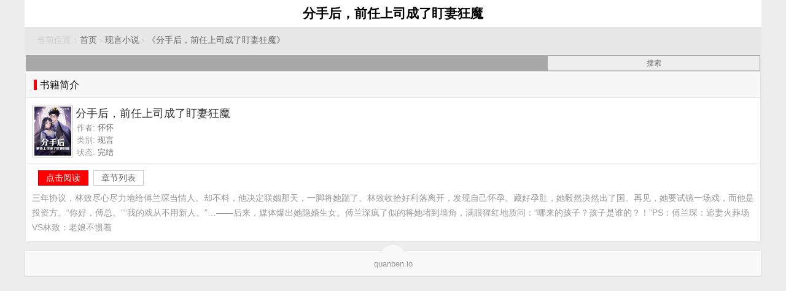

--- FILE ---
content_type: text/html; charset=UTF-8
request_url: https://www.quanben.io/n/fenshouhou-qianrenshangsichengliaodingqikuangmo/
body_size: 2839
content:
<!DOCTYPE html>
<html>
<head>
<meta charset="utf-8" />
<meta name="viewport" content="width=device-width,minimum-scale=1,initial-scale=1" />
<meta name="keywords" content="分手后，前任上司成了盯妻狂魔,怀怀,分手后，前任上司成了盯妻狂魔免费阅读" />
<meta name="description" content="全本小说网 《分手后，前任上司成了盯妻狂魔》,作者:怀怀,简介:三年协议，林致尽心尽力地给傅兰琛当情人。却不料，他决定联姻那天，一脚将她踹了。林致收拾好利落离开，发现..." />
<meta name="applicable-device" content="pc,mobile" />
<title>《分手后，前任上司成了盯妻狂魔》怀怀 - 全本小说网</title>
<link rel="amphtml" href="https://www.quanben.io/amp/n/fenshouhou-qianrenshangsichengliaodingqikuangmo/" />
<meta property="og:type" content="novel" />
<meta property="og:title" content="《分手后，前任上司成了盯妻狂魔》怀怀 - 全本小说网" />
<meta property="og:description" content="全本小说网 《分手后，前任上司成了盯妻狂魔》,作者:怀怀,简介:三年协议，林致尽心尽力地给傅兰琛当情人。却不料，他决定联姻那天，一脚将她踹了。林致收拾好利落离开，发现..." />
<meta property="og:image" content="https://img.c0m.io/quanben.io/upload/thumbnail/book_174000_174999/book_174327.jpg" />
<meta property="og:novel:category" content="现言小说" />
<meta property="og:novel:author" content="怀怀" />
<meta property="og:novel:book_name" content="分手后，前任上司成了盯妻狂魔" />
<meta property="og:novel:read_url" content="https://www.quanben.io/n/fenshouhou-qianrenshangsichengliaodingqikuangmo/list.html" />
<meta property="og:novel:status" content="完结" />
<meta property="og:url" content="https://www.quanben.io/n/fenshouhou-qianrenshangsichengliaodingqikuangmo/" />
<style type="text/css">
body{margin:0 auto;font:1em/150% Arial, Helvetica, sans-serif;background-color:#ededed;text-align:center;max-width:1200px;}
h1{margin:0px;padding:10px;font-size:1.3em;background-color:#FFF;}
a{color:#666;text-decoration:none;margin:0px;}a:hover{color:#F00;}
.l{float:left;}.r{float:right;}.c{clear:both;}
.tool{ margin: 10px 10px 0px 10px;}.tc{text-align:center;}
.breadcrumb{padding:10px 20px;background-color:#e7e7e7; text-align: left; font-size: 0.85em; color:#ccc;}
.breadcrumb a{ padding: 0px;}
.footer{position:relative;margin:15px 0px 0px 0px;background:#f8f8f8;color:#999;text-align:center;border:1px solid #dddddd;font-size: 0.8em;}
.footer:before{content:'';position:absolute;left:50%;margin-left:-20px;top:-12px;background:#f8f8f8;width:40px;height:40px;border-radius:20px;z-index:1;border-top:1px solid #dddddd;}
.footer .copyright{position:relative;z-index:2;line-height:120%;}
.box{box-shadow:1px 1px 3px #dddddd;background-color:#FFF;text-align:left;margin:2px;}
.title{clear:both;margin:0px;padding:0 12px;font-weight:normal;font-size:1em;line-height:40px;border:1px solid #FFF;border-bottom:1px solid #e3dddc;background-color:#f7f7f7;}
.title span{margin:0px;padding:0px 0px 0px 5px;border-left:5px solid #F00;}
.list2 { background-color:#FFF;text-align:left;margin:1px; display:block; padding:10px 0px 5px 10px; height:90px; border-bottom:1px solid #eeeeee; overflow:hidden; position:relative; }
.list2 img{ width: 60px; height: 80px;  display:block; float:left; background-color:#FFF; padding:2px; border:1px solid #CCC;}
.list2 h3{ margin:0px; padding:0px; margin-left:70px; height:28px; line-height:28px; font-size: 18px; font-weight: 400; text-shadow:none; color:#333; }
.list2 p{margin:0px; padding:0px 2px; margin-left:70px; color:#999; font-size:0.82em; line-height:20px; }
.list2 p span { color:#666; margin-right:2px; }
.search { background-color:#A7A7A7; }
.search form { display:block; margin:0px; padding:0px;}
.search .input { width: 70%;text-align:left; padding:0px; margin:0px; height:24px; background-color: #A7A7A7; border: 0 none; border-radius: 0px; font: bold 12px Arial, Helvetica, Sans-serif; color: #777; border:#A7A7A7 1px solid; border-right: none;}
.search .submit { width: 29%;border-radius: 0px; cursor:pointer; height:26px; font-size:12px; background:#eee; display:inline-block; padding:0 12px; vertical-align:middle; border:#A7A7A7 1px solid; color:#666; }
.description{ padding: 10px; color: #999; font-size: 0.85em;}
.description p{ padding: 0px; margin: 0px; word-break: break-all;white-space: pre-wrap; overflow:hidden;}
a.button { padding:3px 12px 4px 12px; margin:2px 4px 0px 0px; border:1px solid #ccc; background-color:#FFF; font-size:14px; text-align:center; line-height:16px; color:#666; text-decoration: none; }
a.button:hover{color:#F00;}
a.s1{background-color:#F00;border:1px solid #C00; color:#FFF;}
a.s1:hover { text-decoration: underline; color:#FFF; }
.tool_button{ padding:10px 0px 0px 20px;}
</style>
</head>
<body itemscope itemtype="http://schema.org/WebPage">
<h1 itemprop="name headline">分手后，前任上司成了盯妻狂魔</h1>
<div class="breadcrumb" itemprop="breadcrumb">当前位置：<a href="/">首页</a> &rsaquo;
<a href="/c/xianyan.html">现言小说</a> &rsaquo;
<a href="/n/fenshouhou-qianrenshangsichengliaodingqikuangmo/">《分手后，前任上司成了盯妻狂魔》</a>
</div>
<div class="box search">
<form method="get" action="/index.php" name="search">
<input type="hidden" name="c" value="book" />
<input type="hidden" name="a" value="search" />
<input type="text" size="12" name="keywords" value="" class="input" /><input type="submit" value="搜索" class="submit r" />
</form>
</div>
<div class="box" itemscope="itemscope" itemtype="http://schema.org/Book">
  <h2 class="title"><span>书籍简介</span></h2>
  <div class="list2">
  	<img src="https://img.c0m.io/quanben.io/upload/thumbnail/book_174000_174999/book_174327.jpg" alt="分手后，前任上司成了盯妻狂魔" itemprop="image" />
  	<h3><span itemprop="name">分手后，前任上司成了盯妻狂魔</span></h3>
  	<p>作者: <span itemprop="author">怀怀</span></p>
  	<p>类别: <span itemprop="category">现言</span></p>
  	<p>状态: <span>完结</span></p>
  </div>
  <div class="tool_button">
  	<a href="/n/fenshouhou-qianrenshangsichengliaodingqikuangmo/list.html" class="button s1" itemprop="url">点击阅读</a>
  	<a href="/n/fenshouhou-qianrenshangsichengliaodingqikuangmo/list.html" class="button">章节列表</a>
  </div>
  <div class="description" itemprop="description">
  	<p>三年协议，林致尽心尽力地给傅兰琛当情人。却不料，他决定联姻那天，一脚将她踹了。林致收拾好利落离开，发现自己怀孕。藏好孕肚，她毅然决然出了国。再见，她要试镜一场戏，而他是投资方。“你好，傅总。”“我的戏从不用新人。”…——后来，媒体爆出她隐婚生女。傅兰琛疯了似的将她堵到墙角，满眼猩红地质问：“哪来的孩子？孩子是谁的？！”PS：傅兰琛：追妻火葬场VS林致：老娘不惯着</p>
  </div>
</div>
<div class="footer">
<p class="copyright">quanben.io</p>
</div>
<script>(function(i,s,o,g,r,a,m){i['GoogleAnalyticsObject']=r;i[r]=i[r]||function(){(i[r].q=i[r].q||[]).push(arguments)},i[r].l=1*new Date();a=s.createElement(o),m=s.getElementsByTagName(o)[0];a.async=1;a.src=g;m.parentNode.insertBefore(a,m)})(window,document,'script','https://www.google-analytics.com/analytics.js','ga');ga('create', 'UA-39695403-5', 'auto');ga('send', 'pageview');</script>
</body>
</html>

--- FILE ---
content_type: text/plain
request_url: https://www.google-analytics.com/j/collect?v=1&_v=j102&a=1578049299&t=pageview&_s=1&dl=https%3A%2F%2Fwww.quanben.io%2Fn%2Ffenshouhou-qianrenshangsichengliaodingqikuangmo%2F&ul=en-us%40posix&dt=%E3%80%8A%E5%88%86%E6%89%8B%E5%90%8E%EF%BC%8C%E5%89%8D%E4%BB%BB%E4%B8%8A%E5%8F%B8%E6%88%90%E4%BA%86%E7%9B%AF%E5%A6%BB%E7%8B%82%E9%AD%94%E3%80%8B%E6%80%80%E6%80%80%20-%20%E5%85%A8%E6%9C%AC%E5%B0%8F%E8%AF%B4%E7%BD%91&sr=1280x720&vp=1280x720&_u=IEBAAEABAAAAACAAI~&jid=1437237591&gjid=311016498&cid=2142523434.1768805518&tid=UA-39695403-5&_gid=676902544.1768805518&_r=1&_slc=1&z=258051787
body_size: -449
content:
2,cG-PJ0N20S6JN